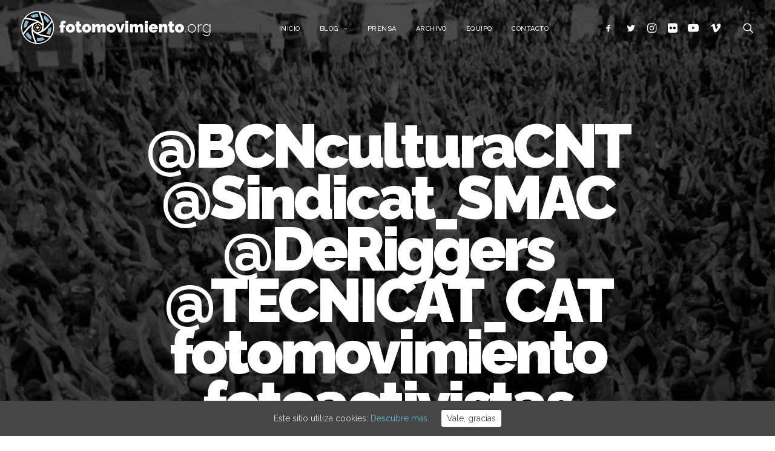

--- FILE ---
content_type: text/html; charset=UTF-8
request_url: https://fotomovimiento.org/tag/bcnculturacnt-sindicat_smac-deriggers-tecnicat_cat-fotomovimiento-fotoactivistas-photoactivism-barcelona-placa-sant-jaume-riggers-rigging-montadores-fira-huelga/
body_size: 13749
content:
<!DOCTYPE html>
<html class="no-touch" lang="es" xmlns="http://www.w3.org/1999/xhtml">
<head>
<meta http-equiv="Content-Type" content="text/html; charset=UTF-8">
<meta name="viewport" content="width=device-width, initial-scale=1">
<link rel="profile" href="http://gmpg.org/xfn/11">
<link rel="pingback" href="https://fotomovimiento.org/xmlrpc.php">
<title>@BCNculturaCNT @Sindicat_SMAC @DeRiggers @TECNICAT_CAT fotomovimiento fotoactivistas photoactivism barcelona &quot;plaça sant jaume&quot; riggers rigging montadores fira huelga archivos - Fotomovimiento.org</title>

<!-- This site is optimized with the Yoast SEO plugin v12.0 - https://yoast.com/wordpress/plugins/seo/ -->
<link rel="canonical" href="https://fotomovimiento.org/tag/bcnculturacnt-sindicat_smac-deriggers-tecnicat_cat-fotomovimiento-fotoactivistas-photoactivism-barcelona-placa-sant-jaume-riggers-rigging-montadores-fira-huelga/" />
<meta property="og:locale" content="es_ES" />
<meta property="og:type" content="object" />
<meta property="og:title" content="@BCNculturaCNT @Sindicat_SMAC @DeRiggers @TECNICAT_CAT fotomovimiento fotoactivistas photoactivism barcelona &quot;plaça sant jaume&quot; riggers rigging montadores fira huelga archivos - Fotomovimiento.org" />
<meta property="og:url" content="https://fotomovimiento.org/tag/bcnculturacnt-sindicat_smac-deriggers-tecnicat_cat-fotomovimiento-fotoactivistas-photoactivism-barcelona-placa-sant-jaume-riggers-rigging-montadores-fira-huelga/" />
<meta property="og:site_name" content="Fotomovimiento.org" />
<meta property="og:image" content="https://fotomovimiento.org/wp-content/uploads/2018/10/fotomovimiento-logo-c-tn-1000.png" />
<meta property="og:image:secure_url" content="https://fotomovimiento.org/wp-content/uploads/2018/10/fotomovimiento-logo-c-tn-1000.png" />
<meta property="og:image:width" content="1000" />
<meta property="og:image:height" content="620" />
<meta name="twitter:card" content="summary_large_image" />
<meta name="twitter:title" content="@BCNculturaCNT @Sindicat_SMAC @DeRiggers @TECNICAT_CAT fotomovimiento fotoactivistas photoactivism barcelona &quot;plaça sant jaume&quot; riggers rigging montadores fira huelga archivos - Fotomovimiento.org" />
<meta name="twitter:site" content="@fotomovimiento" />
<meta name="twitter:image" content="http://fotomovimiento.org/wp-content/uploads/2018/10/fotomovimiento-logo-c-tn-1000.png" />
<script type='application/ld+json' class='yoast-schema-graph yoast-schema-graph--main'>{"@context":"https://schema.org","@graph":[{"@type":"Organization","@id":"https://fotomovimiento.org/#organization","name":"Fotomovimiento.org","url":"https://fotomovimiento.org/","sameAs":["https://www.facebook.com/fotomovimiento.org","https://www.instagram.com/fotomovimiento/","https://www.youtube.com/channel/UCxITtKHPmZihTm3-o5xgpEQ","https://twitter.com/fotomovimiento"],"logo":{"@type":"ImageObject","@id":"https://fotomovimiento.org/#logo","url":"https://fotomovimiento.org/wp-content/uploads/2018/10/fotomovimiento-logo-c-tn-1000.png","width":1000,"height":620,"caption":"Fotomovimiento.org"},"image":{"@id":"https://fotomovimiento.org/#logo"}},{"@type":"WebSite","@id":"https://fotomovimiento.org/#website","url":"https://fotomovimiento.org/","name":"Fotomovimiento.org","publisher":{"@id":"https://fotomovimiento.org/#organization"},"potentialAction":{"@type":"SearchAction","target":"https://fotomovimiento.org/?s={search_term_string}","query-input":"required name=search_term_string"}},{"@type":"CollectionPage","@id":"https://fotomovimiento.org/tag/bcnculturacnt-sindicat_smac-deriggers-tecnicat_cat-fotomovimiento-fotoactivistas-photoactivism-barcelona-placa-sant-jaume-riggers-rigging-montadores-fira-huelga/#webpage","url":"https://fotomovimiento.org/tag/bcnculturacnt-sindicat_smac-deriggers-tecnicat_cat-fotomovimiento-fotoactivistas-photoactivism-barcelona-placa-sant-jaume-riggers-rigging-montadores-fira-huelga/","inLanguage":"es","name":"@BCNculturaCNT @Sindicat_SMAC @DeRiggers @TECNICAT_CAT fotomovimiento fotoactivistas photoactivism barcelona &quot;pla\u00e7a sant jaume&quot; riggers rigging montadores fira huelga archivos - Fotomovimiento.org","isPartOf":{"@id":"https://fotomovimiento.org/#website"}}]}</script>
<!-- / Yoast SEO plugin. -->

<link rel='dns-prefetch' href='//fonts.googleapis.com' />
<link rel='dns-prefetch' href='//s.w.org' />
<link rel="alternate" type="application/rss+xml" title="Fotomovimiento.org &raquo; Feed" href="https://fotomovimiento.org/feed/" />
<link rel="alternate" type="application/rss+xml" title="Fotomovimiento.org &raquo; RSS de los comentarios" href="https://fotomovimiento.org/comments/feed/" />
<link rel="alternate" type="application/rss+xml" title="Fotomovimiento.org &raquo; @BCNculturaCNT @Sindicat_SMAC @DeRiggers @TECNICAT_CAT fotomovimiento fotoactivistas photoactivism barcelona &quot;plaça sant jaume&quot; riggers rigging montadores fira huelga RSS de la etiqueta" href="https://fotomovimiento.org/tag/bcnculturacnt-sindicat_smac-deriggers-tecnicat_cat-fotomovimiento-fotoactivistas-photoactivism-barcelona-placa-sant-jaume-riggers-rigging-montadores-fira-huelga/feed/" />
		<script type="text/javascript">
			window._wpemojiSettings = {"baseUrl":"https:\/\/s.w.org\/images\/core\/emoji\/11\/72x72\/","ext":".png","svgUrl":"https:\/\/s.w.org\/images\/core\/emoji\/11\/svg\/","svgExt":".svg","source":{"concatemoji":"https:\/\/fotomovimiento.org\/wp-includes\/js\/wp-emoji-release.min.js?ver=4.9.28"}};
			!function(e,a,t){var n,r,o,i=a.createElement("canvas"),p=i.getContext&&i.getContext("2d");function s(e,t){var a=String.fromCharCode;p.clearRect(0,0,i.width,i.height),p.fillText(a.apply(this,e),0,0);e=i.toDataURL();return p.clearRect(0,0,i.width,i.height),p.fillText(a.apply(this,t),0,0),e===i.toDataURL()}function c(e){var t=a.createElement("script");t.src=e,t.defer=t.type="text/javascript",a.getElementsByTagName("head")[0].appendChild(t)}for(o=Array("flag","emoji"),t.supports={everything:!0,everythingExceptFlag:!0},r=0;r<o.length;r++)t.supports[o[r]]=function(e){if(!p||!p.fillText)return!1;switch(p.textBaseline="top",p.font="600 32px Arial",e){case"flag":return s([55356,56826,55356,56819],[55356,56826,8203,55356,56819])?!1:!s([55356,57332,56128,56423,56128,56418,56128,56421,56128,56430,56128,56423,56128,56447],[55356,57332,8203,56128,56423,8203,56128,56418,8203,56128,56421,8203,56128,56430,8203,56128,56423,8203,56128,56447]);case"emoji":return!s([55358,56760,9792,65039],[55358,56760,8203,9792,65039])}return!1}(o[r]),t.supports.everything=t.supports.everything&&t.supports[o[r]],"flag"!==o[r]&&(t.supports.everythingExceptFlag=t.supports.everythingExceptFlag&&t.supports[o[r]]);t.supports.everythingExceptFlag=t.supports.everythingExceptFlag&&!t.supports.flag,t.DOMReady=!1,t.readyCallback=function(){t.DOMReady=!0},t.supports.everything||(n=function(){t.readyCallback()},a.addEventListener?(a.addEventListener("DOMContentLoaded",n,!1),e.addEventListener("load",n,!1)):(e.attachEvent("onload",n),a.attachEvent("onreadystatechange",function(){"complete"===a.readyState&&t.readyCallback()})),(n=t.source||{}).concatemoji?c(n.concatemoji):n.wpemoji&&n.twemoji&&(c(n.twemoji),c(n.wpemoji)))}(window,document,window._wpemojiSettings);
		</script>
		<style type="text/css">
img.wp-smiley,
img.emoji {
	display: inline !important;
	border: none !important;
	box-shadow: none !important;
	height: 1em !important;
	width: 1em !important;
	margin: 0 .07em !important;
	vertical-align: -0.1em !important;
	background: none !important;
	padding: 0 !important;
}
</style>
<link rel='stylesheet' id='contact-form-7-css'  href='https://fotomovimiento.org/wp-content/plugins/contact-form-7/includes/css/styles.css?ver=5.1.8' type='text/css' media='all' />
<link rel='stylesheet' id='cookie-consent-style-css'  href='https://fotomovimiento.org/wp-content/plugins/uk-cookie-consent/assets/css/style.css?ver=4.9.28' type='text/css' media='all' />
<link rel='stylesheet' id='uncode-style-css'  href='https://fotomovimiento.org/wp-content/themes/uncode/library/css/style.css?ver=1023499242' type='text/css' media='all' />
<style id='uncode-style-inline-css' type='text/css'>

@media (max-width: 959px) { .navbar-brand > * { height: 40px !important;}}
@media (min-width: 960px) { .limit-width { max-width: 1200px; margin: auto;}}
.menu-primary ul.menu-smart > li > a, .menu-primary ul.menu-smart li.dropdown > a, .menu-primary ul.menu-smart li.mega-menu > a, .vmenu-container ul.menu-smart > li > a, .vmenu-container ul.menu-smart li.dropdown > a { text-transform: uppercase; }
body.menu-custom-padding .col-lg-0.logo-container, body.menu-custom-padding .col-lg-12 .logo-container { padding-top: 18px; padding-bottom: 18px; }
body.menu-custom-padding .col-lg-0.logo-container.shrinked, body.menu-custom-padding .col-lg-12 .logo-container.shrinked { padding-top: 9px; padding-bottom: 9px; }
@media (max-width: 959px) { body.menu-custom-padding .menu-container .logo-container { padding-top: 18px !important; padding-bottom: 18px !important; } }
</style>
<link rel='stylesheet' id='uncode-icons-css'  href='https://fotomovimiento.org/wp-content/themes/uncode/library/css/uncode-icons.css?ver=1023499242' type='text/css' media='all' />
<link rel='stylesheet' id='uncode-custom-style-css'  href='https://fotomovimiento.org/wp-content/themes/uncode/library/css/style-custom.css?ver=1023499242' type='text/css' media='all' />
<style id='uncode-custom-style-inline-css' type='text/css'>
.col-lg-0.logo-container.shrinked, .col-lg-12 .logo-container.shrinked{height:250%;}
</style>
<link rel='stylesheet' id='uncodefont-google-css'  href='//fonts.googleapis.com/css?family=Raleway%3A100%2C100italic%2C200%2C200italic%2C300%2C300italic%2Cregular%2Citalic%2C500%2C500italic%2C600%2C600italic%2C700%2C700italic%2C800%2C800italic%2C900%2C900italic&#038;subset=latin%2Clatin-ext&#038;ver=1.9.2' type='text/css' media='all' />
<script type='text/javascript' src='https://fotomovimiento.org/wp-includes/js/jquery/jquery.js?ver=1.12.4'></script>
<script type='text/javascript' src='https://fotomovimiento.org/wp-includes/js/jquery/jquery-migrate.min.js?ver=1.4.1'></script>
<script type='text/javascript'>
var mejsL10n = {"language":"es","strings":{"mejs.install-flash":"Est\u00e1s usando un navegador que no tiene Flash activo o instalado. Por favor, activa el componente del reproductor Flash o descarga la \u00faltima versi\u00f3n desde https:\/\/get.adobe.com\/flashplayer\/","mejs.fullscreen-off":"Salir de pantalla completa","mejs.fullscreen-on":"Ver en pantalla completa","mejs.download-video":"Descargar v\u00eddeo","mejs.fullscreen":"Pantalla completa","mejs.time-jump-forward":["Saltar %1 segundo hacia adelante","Salta hacia adelante %1 segundos"],"mejs.loop":"Alternar bucle","mejs.play":"Reproducir","mejs.pause":"Pausa","mejs.close":"Cerrar","mejs.time-slider":"Control de tiempo","mejs.time-help-text":"Usa las teclas de direcci\u00f3n izquierda\/derecha para avanzar un segundo, y las flechas arriba\/abajo para avanzar diez segundos.","mejs.time-skip-back":["Saltar atr\u00e1s 1 segundo","Retroceder %1 segundos"],"mejs.captions-subtitles":"Pies de foto \/ Subt\u00edtulos","mejs.captions-chapters":"Cap\u00edtulos","mejs.none":"Ninguna","mejs.mute-toggle":"Desactivar sonido","mejs.volume-help-text":"Utiliza las teclas de flecha arriba\/abajo para aumentar o disminuir el volumen.","mejs.unmute":"Activar sonido","mejs.mute":"Silenciar","mejs.volume-slider":"Control de volumen","mejs.video-player":"Reproductor de v\u00eddeo","mejs.audio-player":"Reproductor de audio","mejs.ad-skip":"Saltar anuncio","mejs.ad-skip-info":["Saltar en 1 segundo","Saltar en %1 segundos"],"mejs.source-chooser":"Selector de origen","mejs.stop":"Parar","mejs.speed-rate":"Tasa de velocidad","mejs.live-broadcast":"Transmisi\u00f3n en vivo","mejs.afrikaans":"Africano","mejs.albanian":"Albano","mejs.arabic":"\u00c1rabe","mejs.belarusian":"Bielorruso","mejs.bulgarian":"B\u00falgaro","mejs.catalan":"Catal\u00e1n","mejs.chinese":"Chino","mejs.chinese-simplified":"Chino (Simplificado)","mejs.chinese-traditional":"Chino (Tradicional)","mejs.croatian":"Croata","mejs.czech":"Checo","mejs.danish":"Dan\u00e9s","mejs.dutch":"Neerland\u00e9s","mejs.english":"Ingl\u00e9s","mejs.estonian":"Estonio","mejs.filipino":"Filipino","mejs.finnish":"Fin\u00e9s","mejs.french":"Franc\u00e9s","mejs.galician":"Gallego","mejs.german":"Alem\u00e1n","mejs.greek":"Griego","mejs.haitian-creole":"Creole haitiano","mejs.hebrew":"Hebreo","mejs.hindi":"Indio","mejs.hungarian":"H\u00fangaro","mejs.icelandic":"Island\u00e9s","mejs.indonesian":"Indonesio","mejs.irish":"Irland\u00e9s","mejs.italian":"Italiano","mejs.japanese":"Japon\u00e9s","mejs.korean":"Coreano","mejs.latvian":"Let\u00f3n","mejs.lithuanian":"Lituano","mejs.macedonian":"Macedonio","mejs.malay":"Malayo","mejs.maltese":"Malt\u00e9s","mejs.norwegian":"Noruego","mejs.persian":"Persa","mejs.polish":"Polaco","mejs.portuguese":"Portugu\u00e9s","mejs.romanian":"Rumano","mejs.russian":"Ruso","mejs.serbian":"Serbio","mejs.slovak":"Eslovaco","mejs.slovenian":"Esloveno","mejs.spanish":"Espa\u00f1ol","mejs.swahili":"Swahili","mejs.swedish":"Sueco","mejs.tagalog":"Tagalo","mejs.thai":"Thai","mejs.turkish":"Turco","mejs.ukrainian":"Ukraniano","mejs.vietnamese":"Vietnamita","mejs.welsh":"Gal\u00e9s","mejs.yiddish":"Yiddish"}};
</script>
<script type='text/javascript' src='https://fotomovimiento.org/wp-includes/js/mediaelement/mediaelement-and-player.min.js?ver=4.2.6-78496d1'></script>
<script type='text/javascript' src='https://fotomovimiento.org/wp-includes/js/mediaelement/mediaelement-migrate.min.js?ver=4.9.28'></script>
<script type='text/javascript'>
/* <![CDATA[ */
var _wpmejsSettings = {"pluginPath":"\/wp-includes\/js\/mediaelement\/","classPrefix":"mejs-","stretching":"responsive"};
/* ]]> */
</script>
<script type='text/javascript' src='/wp-content/themes/uncode/library/js/ai-uncode.js' id='uncodeAI' data-home='/' data-path='/' data-breakpoints-images='258,516,720,1032,1440,2064,2880'></script>
<script type='text/javascript'>
/* <![CDATA[ */
var SiteParameters = {"days":"days","hours":"hours","minutes":"minutes","seconds":"seconds","constant_scroll":"on","scroll_speed":"2","parallax_factor":"0.25","loading":"Loading\u2026","slide_name":"slide","slide_footer":"footer","ajax_url":"https:\/\/fotomovimiento.org\/wp-admin\/admin-ajax.php","nonce_adaptive_images":"2ea4e7d977"};
/* ]]> */
</script>
<script type='text/javascript' src='https://fotomovimiento.org/wp-content/themes/uncode/library/js/init.js?ver=1023499242'></script>
<link rel='https://api.w.org/' href='https://fotomovimiento.org/wp-json/' />
<link rel="EditURI" type="application/rsd+xml" title="RSD" href="https://fotomovimiento.org/xmlrpc.php?rsd" />
<link rel="wlwmanifest" type="application/wlwmanifest+xml" href="https://fotomovimiento.org/wp-includes/wlwmanifest.xml" /> 
<meta name="generator" content="WordPress 4.9.28" />
<style id="ctcc-css" type="text/css" media="screen">
				#catapult-cookie-bar {
					box-sizing: border-box;
					max-height: 0;
					opacity: 0;
					z-index: 99999;
					overflow: hidden;
					color: #ddd;
					position: fixed;
					left: 0;
					bottom: 0;
					width: 100%;
					background-color: #464646;
				}
				#catapult-cookie-bar a {
					color: #65b5c9;
				}
				#catapult-cookie-bar .x_close span {
					background-color: #464646;
				}
				button#catapultCookie {
					background:#ffffff;
					color: #464646;
					border: 0; padding: 6px 9px; border-radius: 3px;
				}
				#catapult-cookie-bar h3 {
					color: #ddd;
				}
				.has-cookie-bar #catapult-cookie-bar {
					opacity: 1;
					max-height: 999px;
					min-height: 30px;
				}</style><!--[if lte IE 9]><link rel="stylesheet" type="text/css" href="https://fotomovimiento.org/wp-content/plugins/uncode-js_composer/assets/css/vc_lte_ie9.min.css" media="screen"><![endif]--><link rel="icon" href="https://fotomovimiento.org/wp-content/uploads/2018/10/cropped-fotomovimiento-logo-sim-c-32x32.png" sizes="32x32" />
<link rel="icon" href="https://fotomovimiento.org/wp-content/uploads/2018/10/cropped-fotomovimiento-logo-sim-c-192x192.png" sizes="192x192" />
<link rel="apple-touch-icon-precomposed" href="https://fotomovimiento.org/wp-content/uploads/2018/10/cropped-fotomovimiento-logo-sim-c-180x180.png" />
<meta name="msapplication-TileImage" content="https://fotomovimiento.org/wp-content/uploads/2018/10/cropped-fotomovimiento-logo-sim-c-270x270.png" />
<noscript><style type="text/css"> .wpb_animate_when_almost_visible { opacity: 1; }</style></noscript>	
	<meta name="theme-color" content="#000000" />

</head>
<body class="archive tag tag-bcnculturacnt-sindicat_smac-deriggers-tecnicat_cat-fotomovimiento-fotoactivistas-photoactivism-barcelona-placa-sant-jaume-riggers-rigging-montadores-fira-huelga tag-1887  style-color-xsdn-bg group-blog smooth-scroller hormenu-position-left hmenu hmenu-position-center header-full-width main-center-align menu-mobile-animated menu-mobile-transparent menu-custom-padding menu-mobile-centered wpb-js-composer js-comp-ver-5.5.5 vc_responsive" data-border="0">
		<div class="body-borders" data-border="0"><div class="top-border body-border-shadow"></div><div class="right-border body-border-shadow"></div><div class="bottom-border body-border-shadow"></div><div class="left-border body-border-shadow"></div><div class="top-border style-light-bg"></div><div class="right-border style-light-bg"></div><div class="bottom-border style-light-bg"></div><div class="left-border style-light-bg"></div></div>	<div class="box-wrapper">
		<div class="box-container">
		<script type="text/javascript">UNCODE.initBox();</script>
		<div class="menu-wrapper menu-shrink menu-sticky">
													
													<header id="masthead" class="navbar menu-primary menu-light submenu-dark menu-transparent menu-add-padding style-light-original menu-absolute menu-animated menu-with-logo">
														<div class="menu-container menu-hide style-color-xsdn-bg menu-no-borders">
															<div class="row-menu">
																<div class="row-menu-inner">
																	<div id="logo-container-mobile" class="col-lg-0 logo-container middle">
																		<div id="main-logo" class="navbar-header style-light">
																			<a href="https://fotomovimiento.org" class="navbar-brand" data-padding-shrink ="9" data-minheight="40"><div class="logo-image logo-light" data-maxheight="55" style="height: 55px;"><img src="https://fotomovimiento.org/wp-content/uploads/2018/11/fotomovimiento-logo-v2c-tn.svg" alt="logo" width="1" height="1" class="img-responsive" /></div><div class="logo-image logo-dark" data-maxheight="55" style="height: 55px;display:none;"><img src="https://fotomovimiento.org/wp-content/uploads/2018/11/fotomovimiento-logo-v2c-tb.svg" alt="logo" width="1" height="1" class="img-responsive" /></div></a>
																		</div>
																		<div class="mmb-container"><div class="mobile-menu-button mobile-menu-button-light lines-button x2"><span class="lines"></span></div></div>
																	</div>
																	<div class="col-lg-12 main-menu-container middle">
																		<div class="menu-horizontal">
																			<div class="menu-horizontal-inner">
																				<div class="nav navbar-nav navbar-main navbar-nav-first"><ul id="menu-menu" class="menu-primary-inner menu-smart sm"><li id="menu-item-59265" class="menu-item menu-item-type-post_type menu-item-object-page menu-item-home menu-item-59265 menu-item-link"><a title="Inicio" href="https://fotomovimiento.org/">Inicio<i class="fa fa-angle-right fa-dropdown"></i></a></li>
<li id="menu-item-59266" class="menu-item menu-item-type-post_type menu-item-object-page menu-item-has-children menu-item-59266 dropdown menu-item-link"><a title="Blog" href="https://fotomovimiento.org/blog/" data-toggle="dropdown" class="dropdown-toggle" data-type="title">Blog<i class="fa fa-angle-down fa-dropdown"></i></a>
<ul role="menu" class="drop-menu">
	<li id="menu-item-59382" class="menu-item menu-item-type-custom menu-item-object-custom menu-item-has-children menu-item-59382 dropdown"><a title="ARTÍCULOS" href="/blog" data-type="title">ARTÍCULOS<i class="fa fa-angle-down fa-dropdown"></i></a>
	<ul role="menu" class="drop-menu">
		<li id="menu-item-59383" class="menu-item menu-item-type-post_type menu-item-object-page menu-item-59383"><a title="VER TODO" href="https://fotomovimiento.org/blog/">VER TODO<i class="fa fa-angle-right fa-dropdown"></i></a></li>
		<li id="menu-item-59389" class="menu-item menu-item-type-taxonomy menu-item-object-category menu-item-59389"><a title="Nacional" href="https://fotomovimiento.org/category/nacional/">Nacional<i class="fa fa-angle-right fa-dropdown"></i></a></li>
		<li id="menu-item-59387" class="menu-item menu-item-type-taxonomy menu-item-object-category menu-item-59387"><a title="Internacional" href="https://fotomovimiento.org/category/internacional/">Internacional<i class="fa fa-angle-right fa-dropdown"></i></a></li>
		<li id="menu-item-59384" class="menu-item menu-item-type-taxonomy menu-item-object-category menu-item-59384"><a title="Migraciones" href="https://fotomovimiento.org/category/migraciones/">Migraciones<i class="fa fa-angle-right fa-dropdown"></i></a></li>
		<li id="menu-item-59388" class="menu-item menu-item-type-taxonomy menu-item-object-category menu-item-59388"><a title="Política" href="https://fotomovimiento.org/category/politica/">Política<i class="fa fa-angle-right fa-dropdown"></i></a></li>
		<li id="menu-item-59386" class="menu-item menu-item-type-taxonomy menu-item-object-category menu-item-59386"><a title="Conflictos sociales" href="https://fotomovimiento.org/category/conflictos-sociales/">Conflictos sociales<i class="fa fa-angle-right fa-dropdown"></i></a></li>
		<li id="menu-item-59544" class="menu-item menu-item-type-taxonomy menu-item-object-category menu-item-59544"><a title="DDHH" href="https://fotomovimiento.org/category/ddhh/">DDHH<i class="fa fa-angle-right fa-dropdown"></i></a></li>
		<li id="menu-item-67065" class="menu-item menu-item-type-taxonomy menu-item-object-category menu-item-67065"><a title="Ecología" href="https://fotomovimiento.org/category/ecologia/">Ecología<i class="fa fa-angle-right fa-dropdown"></i></a></li>
		<li id="menu-item-61897" class="menu-item menu-item-type-taxonomy menu-item-object-category menu-item-61897"><a title="Otros" href="https://fotomovimiento.org/category/otros/">Otros<i class="fa fa-angle-right fa-dropdown"></i></a></li>
	</ul>
</li>
	<li id="menu-item-59385" class="menu-item menu-item-type-taxonomy menu-item-object-category menu-item-59385"><a title="VÍDEOS" href="https://fotomovimiento.org/category/videos/">VÍDEOS<i class="fa fa-angle-right fa-dropdown"></i></a></li>
	<li id="menu-item-59390" class="menu-item menu-item-type-taxonomy menu-item-object-category menu-item-59390"><a title="REPORTAJES" href="https://fotomovimiento.org/category/reportajes/">REPORTAJES<i class="fa fa-angle-right fa-dropdown"></i></a></li>
</ul>
</li>
<li id="menu-item-59281" class="menu-item menu-item-type-post_type menu-item-object-page menu-item-59281 menu-item-link"><a title="Prensa" href="https://fotomovimiento.org/prensa/">Prensa<i class="fa fa-angle-right fa-dropdown"></i></a></li>
<li id="menu-item-59267" class="menu-item menu-item-type-post_type menu-item-object-page menu-item-59267 menu-item-link"><a title="Archivo" href="https://fotomovimiento.org/archivo/">Archivo<i class="fa fa-angle-right fa-dropdown"></i></a></li>
<li id="menu-item-59268" class="menu-item menu-item-type-post_type menu-item-object-page menu-item-59268 menu-item-link"><a title="Equipo" href="https://fotomovimiento.org/equipo/">Equipo<i class="fa fa-angle-right fa-dropdown"></i></a></li>
<li id="menu-item-59269" class="menu-item menu-item-type-post_type menu-item-object-page menu-item-59269 menu-item-link"><a title="Contacto" href="https://fotomovimiento.org/contacto/">Contacto<i class="fa fa-angle-right fa-dropdown"></i></a></li>
</ul></div><div class="nav navbar-nav navbar-nav-last"><ul class="menu-smart sm menu-icons menu-smart-social"><li class="menu-item-link social-icon tablet-hidden mobile-hidden social-629519"><a href="https://www.facebook.com/fotomovimiento.org" target="_blank"><i class="fa fa-social-facebook"></i></a></li><li class="menu-item-link social-icon tablet-hidden mobile-hidden social-836488"><a href="http://www.twitter.com/fotomovimiento" target="_blank"><i class="fa fa-social-twitter"></i></a></li><li class="menu-item-link social-icon tablet-hidden mobile-hidden social-400554"><a href="https://www.instagram.com/fotomovimiento/" target="_blank"><i class="fa fa-instagram"></i></a></li><li class="menu-item-link social-icon tablet-hidden mobile-hidden social-175967"><a href="http://www.flickr.com/photos/acampadabcnfoto/" target="_blank"><i class="fa fa-flickr"></i></a></li><li class="menu-item-link social-icon tablet-hidden mobile-hidden social-206196"><a href="https://www.youtube.com/channel/UCxITtKHPmZihTm3-o5xgpEQ" target="_blank"><i class="fa fa-youtube-play"></i></a></li><li class="menu-item-link social-icon tablet-hidden mobile-hidden social-483065"><a href="https://vimeo.com/user12647226" target="_blank"><i class="fa fa-vimeo"></i></a></li><li class="menu-item-link search-icon style-light dropdown"><a href="#" class="trigger-overlay search-icon" data-area="search" data-container="box-container">
													<i class="fa fa-search3"></i><span class="desktop-hidden"><span>Buscar</span></span><i class="fa fa-angle-down fa-dropdown desktop-hidden"></i>
													</a>
													<ul role="menu" class="drop-menu desktop-hidden">
														<li>
															<form class="search" method="get" action="https://fotomovimiento.org/">
																<input type="search" class="search-field no-livesearch" placeholder="Buscar..." value="" name="s" title="Search for:" />
															</form>
														</li>
													</ul></li></ul></div><div class="desktop-hidden">
														 							</div></div>
																		</div>
																	</div>
																</div>
															</div>
														</div>
													</header>
												</div>			<script type="text/javascript">UNCODE.fixMenuHeight();</script>
			<div class="main-wrapper">
				<div class="main-container">
					<div class="page-wrapper">
						<div class="sections-container">
<div id="page-header"><div class="header-wrapper header-uncode-block header-scroll-opacity">
									<div data-parent="true" class="vc_row vc_custom_1543870524439 border-color-gyho-color row-container with-parallax" style="border-style: solid;"><div class="row-background background-element">
											<div class="background-wrapper">
												<div class="background-inner adaptive-async" style="background-image: url(https://fotomovimiento.org/wp-content/uploads/2018/05/blog01-uai-258x172.jpg);background-repeat: inherit;background-position: center center;background-size: cover;" data-uniqueid="59375-244656" data-guid="https://fotomovimiento.org/wp-content/uploads/2018/05/blog01.jpg" data-path="2018/05/blog01.jpg" data-width="1200" data-height="800" data-singlew="12" data-singleh="null" data-crop=""></div>
												<div class="block-bg-overlay style-color-jevc-bg" style="opacity: 0.7;"></div>
											</div>
										</div><div class="row double-top-padding double-bottom-padding no-h-padding limit-width row-parent row-header" data-height-ratio="full"><div class="row-inner"><div class="pos-middle pos-center align_center column_parent col-lg-12 no-internal-gutter"><div class="uncol style-dark font-762333 animate_when_almost_visible top-t-bottom"  data-speed="600"><div class="uncoltable"><div class="uncell single-block-padding"><div class="uncont"><div class="heading-text el-text" ><h1 class="fontsize-445851 fontheight-161249 fontspace-111509 font-weight-900" ><span>@BCNculturaCNT @Sindicat_SMAC @DeRiggers @TECNICAT_CAT fotomovimiento fotoactivistas photoactivism barcelona «plaça sant jaume» riggers rigging montadores fira huelga</span></h1><hr class="separator-break separator-accent" /><div class="text-lead text-top-reduced"><p>El activismo social día a día.</p>
</div></div><div class="clear"></div></div></div></div></div></div><script id="script-139343" data-row="script-139343" type="text/javascript">if ( typeof UNCODE !== "undefined" ) UNCODE.initRow(document.getElementById("script-139343"));</script></div></div></div>
<div class="header-scrolldown style-light"><i class="fa fa-angle-down"></i></div></div></div><script type="text/javascript">UNCODE.initHeader();</script><div class="page-body style-color-xsdn-bg">
          <div class="post-wrapper">
          	<div class="post-body"><div class="post-content"><p><div data-parent="true" class="vc_row style-color-lxmt-bg row-container onepage-section" data-label="blog" data-name="blog"><div class="row double-top-padding double-bottom-padding single-h-padding limit-width row-parent"><div class="row-inner"><div class="pos-top pos-center align_left column_parent col-lg-12 single-internal-gutter"><div class="uncol style-light"  ><div class="uncoltable"><div class="uncell no-block-padding"><div class="uncont"><div id="index-72479" class="isotope-system isotope-general-light">
                  <div class="isotope-filters menu-container no-gutter style-color-rgdb-bg with-bg filter-scroll">
              <div class="menu-horizontal limit-width menu-dark text-left">
                  <ul class="menu-smart text-uppercase">
                                            <li class=" float-right">
                          <span>
                                                <a href="#" data-filter="*" class="active">
                                                Ver todo</a>
                          </span>
                      </li>
                                                              <li class="filter-cat-1448"><span><a href="#" data-filter="grid-cat-1448" class="">Nacional</a></span></li>
                                                                                    <li class="filter-cat-1474"><span><a href="#" data-filter="grid-cat-1474" class="">DDHH</a></span></li>
                                                          </ul>
              </div>
          </div>
                          <div class="isotope-wrapper no-gutter">
      <div class="isotope-container isotope-layout style-masonry isotope-pagination" data-type="masonry" data-layout="masonry" data-lg="700" data-md="480" data-sm="480" data-vp-height="">
        <div class="tmb tmb-iso-w4 tmb-iso-h4 tmb-light tmb-overlay-text-anim tmb-content-left tmb-text-space-reduced tmb-image-anim tmb-bordered  grid-cat-1474 grid-cat-1448 tmb-id-67427 tmb-img-ratio tmb-content-under tmb-media-first tmb-no-bg">
						<div class="t-inside animate_when_almost_visible alpha-anim" data-speed="200"><div class="t-entry-visual"><div class="t-entry-visual-tc"><div class="t-entry-visual-cont"><div class="dummy" style="padding-top: 100%;"></div><a tabindex="-1" href="https://fotomovimiento.org/protestas-de-los-riggers-montadores-de-espectaculos/" class="pushed" target="_self" data-lb-index="0"><div class="t-entry-visual-overlay"><div class="t-entry-visual-overlay-in style-dark-bg" style="opacity: 0.5;"></div></div>
									<div class="t-overlay-wrap">
										<div class="t-overlay-inner">
											<div class="t-overlay-content">
												<div class="t-overlay-text half-block-padding"><div class="t-entry t-single-line"></div></div></div></div></div><img class="adaptive-async" src="https://fotomovimiento.org/wp-content/uploads/2019/09/2019_09_17_TrabajadoresEspectáculos_Manu_04-uai-258x258.jpg" width="258" height="258" alt="" data-uniqueid="67428-190086" data-guid="https://fotomovimiento.org/wp-content/uploads/2019/09/2019_09_17_TrabajadoresEspectáculos_Manu_04.jpg" data-path="2019/09/2019_09_17_TrabajadoresEspectáculos_Manu_04.jpg" data-width="1020" data-height="680" data-singlew="4" data-singleh="4" data-crop="1" data-fixed="" /></a></div>
				</div>
			</div><div class="t-entry-text">
							<div class="t-entry-text-tc half-block-padding"><div class="t-entry"><p class="t-entry-meta"><span class="t-entry-date">17 septiembre, 2019</span></p><h3 class="t-entry-title h3 fontspace-781688"><a href="https://fotomovimiento.org/protestas-de-los-riggers-montadores-de-espectaculos/" target="_self">Protestas de los RIGGERS (Montadores de espectáculos)</a></h3><div class="t-entry-excerpt"><p></p></div><p class="t-entry-meta"><span class="t-entry-category t-entry-tax"><i class="fa fa-archive2 fa-push-right"></i><a href="https://fotomovimiento.org/category/ddhh/">DDHH</a><span class="cat-comma">,</span></span><span class="t-entry-category t-entry-tax"><a href="https://fotomovimiento.org/category/nacional/">Nacional</a><span class="small-spacer"></span></span></p></div></div>
					</div></div>
					</div>      </div>

    </div>
        <div class="isotope-footer style-light no-gutter">
        <div class="isotope-footer-inner limit-width menu-light text-center">
                    </div>
    </div>
    </div>
</div></div></div></div></div><script id="script-181345" data-row="script-181345" type="text/javascript">if ( typeof UNCODE !== "undefined" ) UNCODE.initRow(document.getElementById("script-181345"));</script></div></div></div></p>
</div></div>
          </div>
        </div>							</div><!-- sections container -->
						</div><!-- page wrapper -->
										<footer id="colophon" class="site-footer">
						<div data-parent="true" class="vc_row style-color-121511-bg row-container mobile-hidden"><div class="row double-top-padding double-bottom-padding single-h-padding limit-width row-parent"><div class="row-inner"><div class="pos-top pos-left align_left column_parent col-lg-3 col-md-33 half-internal-gutter"><div class="uncol style-dark"  ><div class="uncoltable"><div class="uncell no-block-padding"><div class="uncont"><div  class="wpb_widgetised_column wpb_content_element">
		<div class="wpb_wrapper">
			
			<aside id="custom_html-5" class="widget_text widget widget_custom_html widget-container sidebar-widgets"><h3 class="widget-title">Twitter</h3><div class="textwidget custom-html-widget"><a href="https://twitter.com/twitter?ref_src=twsrc%5Etfw" class="twitter-follow-button" data-size="large" data-show-count="false">Follow @twitter</a><script async src="https://platform.twitter.com/widgets.js" charset="utf-8"></script></div></aside>
		</div>
	</div>
</div></div></div></div></div><div class="pos-top pos-left align_left column_parent col-lg-3 tablet-hidden col-md-25 single-internal-gutter"><div class="uncol style-dark"  ><div class="uncoltable"><div class="uncell no-block-padding"><div class="uncont"><div  class="wpb_widgetised_column wpb_content_element">
		<div class="wpb_wrapper">
			
			
		</div>
	</div>
</div></div></div></div></div><div class="pos-top pos-left align_left column_parent col-lg-3 col-md-33 single-internal-gutter"><div class="uncol style-dark"  ><div class="uncoltable"><div class="uncell no-block-padding"><div class="uncont"><div  class="wpb_widgetised_column wpb_content_element">
		<div class="wpb_wrapper">
			
			<aside id="recent-posts-4" class="widget widget_recent_entries widget-container sidebar-widgets">		<h3 class="widget-title">ÚLTIMAS ENTRADAS</h3>		<ul>
											<li>
					<a href="https://fotomovimiento.org/stop-desnonament-nau-b9/">Stop desnonament nau B9</a>
											<span class="post-date">22 noviembre, 2025</span>
									</li>
											<li>
					<a href="https://fotomovimiento.org/vaga-per-palestina-2/">Vaga per Palestina</a>
											<span class="post-date">15 octubre, 2025</span>
									</li>
											<li>
					<a href="https://fotomovimiento.org/12-de-octubre-anticolonial/">12 de octubre anticolonial</a>
											<span class="post-date">13 octubre, 2025</span>
									</li>
											<li>
					<a href="https://fotomovimiento.org/manifestacion-por-palestina-en-cadiz/">Manifestación por Palestina en Cádiz</a>
											<span class="post-date">5 octubre, 2025</span>
									</li>
											<li>
					<a href="https://fotomovimiento.org/manifestacio-multitudinaria-per-palestina/">Manifestació multitudinària per Palestina</a>
											<span class="post-date">5 octubre, 2025</span>
									</li>
					</ul>
		</aside>
		</div>
	</div>
</div></div></div></div></div><div class="pos-top pos-left align_left column_parent col-lg-3 col-md-33 single-internal-gutter"><div class="uncol style-dark"  ><div class="uncoltable"><div class="uncell no-block-padding"><div class="uncont"><div  class="wpb_widgetised_column wpb_content_element">
		<div class="wpb_wrapper">
			
			<aside id="categories-2" class="widget widget_categories widget-container sidebar-widgets"><h3 class="widget-title">Categorías</h3>		<ul>
	<li class="cat-item cat-item-1868"><a href="https://fotomovimiento.org/category/ecologia/" title="Eventos relacionados con la sostenibilidad y la lucha contra el calentamiento global.">Ecología</a> (33)
</li>
	<li class="cat-item cat-item-1935"><a href="https://fotomovimiento.org/category/trabajo/" >Trabajo</a> (14)
</li>
	<li class="cat-item cat-item-1448"><a href="https://fotomovimiento.org/category/nacional/" title="Trabajos realizados dentro del territorio nacional.">Nacional</a> (915)
</li>
	<li class="cat-item cat-item-1449"><a href="https://fotomovimiento.org/category/internacional/" title="Trabajos realizados fuera del territorio nacional.">Internacional</a> (153)
</li>
	<li class="cat-item cat-item-1450"><a href="https://fotomovimiento.org/category/migraciones/" title="Trabajos relacionados con los conflictos creados en las fronteras de Europa por migraciones debidas a guerras y pobreza.">Migraciones</a> (211)
</li>
	<li class="cat-item cat-item-1452"><a href="https://fotomovimiento.org/category/politica/" title="Acciones y eventos ocasionados por decisiones políticas.">Política</a> (138)
</li>
	<li class="cat-item cat-item-1451"><a href="https://fotomovimiento.org/category/conflictos-sociales/" title="Trabajos que documentan cualquier tipo de reivindicación generada por conflictos sociales.">Conflictos sociales</a> (700)
</li>
	<li class="cat-item cat-item-1474"><a href="https://fotomovimiento.org/category/ddhh/" title="Trabajos relacionados con la vulneración flagrante de los Derechos Humanos">DDHH</a> (145)
</li>
	<li class="cat-item cat-item-1454"><a href="https://fotomovimiento.org/category/eventos/" title="Trabajos realizados de eventos en álbumes.">Eventos</a> (54)
</li>
	<li class="cat-item cat-item-1453"><a href="https://fotomovimiento.org/category/videos/" title="Trabajos realizados en vídeo.">Vídeos</a> (76)
</li>
	<li class="cat-item cat-item-560"><a href="https://fotomovimiento.org/category/reportajes/" title="Trabajos más elaborados sobre temas concretos.">Reportajes</a> (21)
</li>
	<li class="cat-item cat-item-1"><a href="https://fotomovimiento.org/category/otros/" title="Acciones de protesta con motivaciones especiales.">Otros</a> (61)
</li>
		</ul>
</aside>
		</div>
	</div>
</div></div></div></div></div><script id="script-102033" data-row="script-102033" type="text/javascript">if ( typeof UNCODE !== "undefined" ) UNCODE.initRow(document.getElementById("script-102033"));</script></div></div></div><div class="row-container style-dark-bg footer-last">
	  					<div class="row row-parent style-dark limit-width no-top-padding no-h-padding no-bottom-padding">
								<div class="site-info uncell col-lg-6 pos-middle text-left"><p><a href="http://creativecommons.org/licenses/by-nc-sa/4.0/" target="_blank" rel="license noopener"><img class="alignnone" style="border-width: 0;" src="https://i.creativecommons.org/l/by-nc-sa/4.0/80x15.png" alt="Creative Commons License" width="80" height="15" /></a>  <a href="http://fotomovimiento.org/aviso-legal/">Aviso Legal</a> | <a href="http://fotomovimiento.org/politica-de-cookies/">Cookies</a> | <a href="http://fotomovimiento.org/contacto-webmaster/">Powered by DONÁTICA</a></p>
</div><!-- site info --><div class="uncell col-lg-6 pos-middle text-right"><div class="social-icon icon-box icon-box-top icon-inline"><a href="https://www.facebook.com/fotomovimiento.org" target="_blank"><i class="fa fa-social-facebook"></i></a></div><div class="social-icon icon-box icon-box-top icon-inline"><a href="http://www.twitter.com/fotomovimiento" target="_blank"><i class="fa fa-social-twitter"></i></a></div><div class="social-icon icon-box icon-box-top icon-inline"><a href="https://www.instagram.com/fotomovimiento/" target="_blank"><i class="fa fa-instagram"></i></a></div><div class="social-icon icon-box icon-box-top icon-inline"><a href="http://www.flickr.com/photos/acampadabcnfoto/" target="_blank"><i class="fa fa-flickr"></i></a></div><div class="social-icon icon-box icon-box-top icon-inline"><a href="https://www.youtube.com/channel/UCxITtKHPmZihTm3-o5xgpEQ" target="_blank"><i class="fa fa-youtube-play"></i></a></div><div class="social-icon icon-box icon-box-top icon-inline"><a href="https://vimeo.com/user12647226" target="_blank"><i class="fa fa-vimeo"></i></a></div></div>
							</div>
						</div>					</footer>
									</div><!-- main container -->
			</div><!-- main wrapper -->
					</div><!-- box container -->
	</div><!-- box wrapper -->
	<div class="style-light footer-scroll-top"><a href="#" class="scroll-top"><i class="fa fa-angle-up fa-stack fa-rounded btn-default btn-hover-nobg"></i></a></div>	<div class="overlay overlay-sequential style-dark style-dark-bg overlay-search" data-area="search" data-container="box-container">
		<div class="mmb-container"><div class="menu-close-search mobile-menu-button menu-button-offcanvas mobile-menu-button-dark lines-button x2 overlay-close close" data-area="search" data-container="box-container"><span class="lines"></span></div></div>
		<div class="search-container"><form action="https://fotomovimiento.org/" method="get">
	<div class="search-container-inner">
		<input type="search" class="search-field form-fluid no-livesearch" placeholder="Buscar..." value="" name="s" title="Search for:">
	  <i class="fa fa-search3"></i>
	</div>
</form>
</div>
	</div>

	<!-- Global site tag (gtag.js) - Google Analytics -->
<script async src="https://www.googletagmanager.com/gtag/js?id=UA-42546271-1"></script>
<script>
  window.dataLayer = window.dataLayer || [];
  function gtag(){dataLayer.push(arguments);}
  gtag('js', new Date());

  gtag('config', 'UA-42546271-1');
</script><script type='text/javascript' src='https://fotomovimiento.org/wp-includes/js/underscore.min.js?ver=1.8.3'></script>
<script type='text/javascript'>
/* <![CDATA[ */
var DavesWordPressLiveSearchConfig = {"resultsDirection":"down","showThumbs":"false","showExcerpt":"false","displayPostCategory":"false","showMoreResultsLink":"true","activateWidgetLink":"true","minCharsToSearch":"1","xOffset":"0","yOffset":"0","blogURL":"https:\/\/fotomovimiento.org","ajaxURL":"https:\/\/fotomovimiento.org\/wp-admin\/admin-ajax.php","viewMoreText":"View more results","outdatedJQuery":"Dave's WordPress Live Search requires jQuery 1.2.6 or higher. WordPress ships with current jQuery versions. But if you are seeing this message, it's likely that another plugin is including an earlier version.","resultTemplate":"<ul id=\"dwls_search_results\" class=\"search_results dwls_search_results\">\n<input type=\"hidden\" name=\"query\" value=\"<%- resultsSearchTerm %>\" \/>\n<% _.each(searchResults, function(searchResult, index, list) { %>\n        <%\n        \/\/ Thumbnails\n        if(DavesWordPressLiveSearchConfig.showThumbs == \"true\" && searchResult.attachment_thumbnail) {\n                liClass = \"post_with_thumb\";\n        }\n        else {\n                liClass = \"\";\n        }\n        %>\n        <li class=\"post-<%= searchResult.ID %> daves-wordpress-live-search_result <%- liClass %>\">\n\n        <a href=\"<%= searchResult.permalink %>\" class=\"daves-wordpress-live-search_title\">\n        <% if(DavesWordPressLiveSearchConfig.displayPostCategory == \"true\" && searchResult.post_category !== undefined) { %>\n                <span class=\"search-category\"><%= searchResult.post_category %><\/span>\n        <% } %><span class=\"search-title\"><%= searchResult.post_title %><\/span><\/a>\n\n        <% if(searchResult.post_price !== undefined) { %>\n                <p class=\"price\"><%- searchResult.post_price %><\/p>\n        <% } %>\n\n        <% if(DavesWordPressLiveSearchConfig.showExcerpt == \"true\" && searchResult.post_excerpt) { %>\n                <%= searchResult.post_excerpt %>\n        <% } %>\n\n        <% if(e.displayPostMeta) { %>\n                <p class=\"meta clearfix daves-wordpress-live-search_author\" id=\"daves-wordpress-live-search_author\">Posted by <%- searchResult.post_author_nicename %><\/p><p id=\"daves-wordpress-live-search_date\" class=\"meta clearfix daves-wordpress-live-search_date\"><%- searchResult.post_date %><\/p>\n        <% } %>\n        <div class=\"clearfix\"><\/div><\/li>\n<% }); %>\n\n<% if(searchResults[0].show_more !== undefined && searchResults[0].show_more && DavesWordPressLiveSearchConfig.showMoreResultsLink == \"true\") { %>\n        <div class=\"clearfix search_footer\"><a href=\"<%= DavesWordPressLiveSearchConfig.blogURL %>\/?s=<%-  resultsSearchTerm %>\"><%- DavesWordPressLiveSearchConfig.viewMoreText %><\/a><\/div>\n<% } %>\n\n<\/ul>"};
/* ]]> */
</script>
<script type='text/javascript' src='https://fotomovimiento.org/wp-content/plugins/uncode-daves-wordpress-live-search/js/daves-wordpress-live-search.js?ver=4.9.28'></script>
<script type='text/javascript'>
/* <![CDATA[ */
var wpcf7 = {"apiSettings":{"root":"https:\/\/fotomovimiento.org\/wp-json\/contact-form-7\/v1","namespace":"contact-form-7\/v1"},"cached":"1"};
/* ]]> */
</script>
<script type='text/javascript' src='https://fotomovimiento.org/wp-content/plugins/contact-form-7/includes/js/scripts.js?ver=5.1.8'></script>
<script type='text/javascript'>
/* <![CDATA[ */
var ctcc_vars = {"expiry":"30","method":"1","version":"1"};
/* ]]> */
</script>
<script type='text/javascript' src='https://fotomovimiento.org/wp-content/plugins/uk-cookie-consent/assets/js/uk-cookie-consent-js.js?ver=2.3.0'></script>
<script type='text/javascript' src='https://fotomovimiento.org/wp-includes/js/mediaelement/wp-mediaelement.min.js?ver=4.9.28'></script>
<script type='text/javascript' src='https://fotomovimiento.org/wp-content/themes/uncode/library/js/plugins.js?ver=1023499242'></script>
<script type='text/javascript' src='https://fotomovimiento.org/wp-content/themes/uncode/library/js/app.js?ver=1023499242'></script>
<script type='text/javascript' src='https://fotomovimiento.org/wp-includes/js/wp-embed.min.js?ver=4.9.28'></script>
			
				<script type="text/javascript">
					jQuery(document).ready(function($){
												if(!catapultReadCookie("catAccCookies")){ // If the cookie has not been set then show the bar
							$("html").addClass("has-cookie-bar");
							$("html").addClass("cookie-bar-bottom-bar");
							$("html").addClass("cookie-bar-bar");
													}
																	});
				</script>
			
			<div id="catapult-cookie-bar" class=""><div class="ctcc-inner "><span class="ctcc-left-side">Este sitio utiliza cookies: <a class="ctcc-more-info-link" tabindex=0 target="_blank" href="https://fotomovimiento.org/politica-de-cookies/">Descubre más.</a></span><span class="ctcc-right-side"><button id="catapultCookie" tabindex=0 onclick="catapultAcceptCookies();">Vale, gracias</button></span></div><!-- custom wrapper class --></div><!-- #catapult-cookie-bar --></body>
</html>


--- FILE ---
content_type: image/svg+xml
request_url: https://fotomovimiento.org/wp-content/uploads/2018/11/fotomovimiento-logo-v2c-tn.svg
body_size: 3034
content:
<?xml version="1.0" encoding="utf-8"?>
<!-- Generator: Adobe Illustrator 22.1.0, SVG Export Plug-In . SVG Version: 6.00 Build 0)  -->
<svg version="1.1" xmlns="http://www.w3.org/2000/svg" xmlns:xlink="http://www.w3.org/1999/xlink" x="0px" y="0px"
	 viewBox="0 0 484.7 85" style="enable-background:new 0 0 484.7 85;" xml:space="preserve">
<style type="text/css">
	.st0{fill:#FFFFFF;}
	.st1{fill:#F0C827;}
	.st2{fill:#81B4C7;}
	.st3{display:none;}
	.st4{display:inline;}
	.st5{display:inline;clip-path:url(#SVGID_2_);}
	.st6{fill:#EBC3AF;}
	.st7{fill:#283D25;}
	.st8{clip-path:url(#SVGID_4_);}
	.st9{display:inline;fill:#FFFFFF;}
	.st10{display:inline;fill:#F0C827;}
	.st11{display:inline;fill:#81B4C7;}
	.st12{fill:none;stroke:#000000;stroke-miterlimit:10;}
	.st13{opacity:0.8;fill:url(#);}
	.st14{fill:url(#);}
	.st15{fill:#C20E1A;}
	.st16{fill:#9C9B9B;}
	.st17{display:inline;fill:none;stroke:#C20E1A;stroke-width:3;stroke-miterlimit:10;}
	.st18{display:inline;fill:#C20E1A;}
</style>
<g id="WEB">
</g>
<g id="GUÍA_IDENTIDAD_VISUAL">
</g>
<g id="LOGOS_v2">
	<g>
		<g>
			<path d="M101.5,55v-13h-2.6v-5.8h2.6V34c0-5.3,3.1-8.8,7.8-8.8c1.8,0,3.7,0.4,5.9,1.2l-1.3,5.8c-0.9-0.3-2.1-0.6-2.9-0.6
				c-1.2,0-1.9,0.7-1.9,2.1v2.6h4.6v5.8h-4.6v13H101.5z"/>
			<path d="M115.2,44.4c0-5.8,4-11,11.6-11c7.6,0,11.6,5.2,11.6,11c0,5.8-4,11-11.6,11C119.3,55.4,115.2,50.2,115.2,44.4z M126.8,49
				c2.2,0,3.7-1.7,3.7-4.6c0-2.8-1.6-4.6-3.7-4.6c-2.2,0-3.7,1.7-3.7,4.6C123.1,47.3,124.7,49,126.8,49z"/>
			<path d="M155.7,53.9c-2.1,0.9-4.7,1.6-7.1,1.6c-3.5,0-6.4-1.6-6.4-6.2v-9.7h-2.6v-5.8h2.6v-6.6h7.7v6.6h4.1v5.8H150v7
				c0,1.4,0.6,1.9,1.7,1.9c0.8,0,1.8-0.3,2.7-0.7L155.7,53.9z"/>
			<path d="M156.5,44.4c0-5.8,4-11,11.6-11s11.6,5.2,11.6,11c0,5.8-4,11-11.6,11S156.5,50.2,156.5,44.4z M168.1,49
				c2.2,0,3.7-1.7,3.7-4.6c0-2.8-1.6-4.6-3.7-4.6c-2.2,0-3.7,1.7-3.7,4.6C164.4,47.3,166,49,168.1,49z"/>
			<path d="M216.6,55H209V43.1c0-2.1-1-3-2.1-3c-1.2,0-2.8,1.2-3.5,3V55h-7.7V43.1c0-2.1-1-3-2.1-3c-1.2,0-2.8,1.2-3.5,3V55h-7.7
				V33.8h6.9V37c1.5-2.3,4.2-3.5,7.8-3.5c3.5,0,5.1,1.8,5.7,3.7c1.5-2.3,4.2-3.7,7.5-3.7c5.6,0,6.2,4.8,6.2,7.7V55z"/>
			<path d="M219.1,44.4c0-5.8,4-11,11.6-11s11.6,5.2,11.6,11c0,5.8-4,11-11.6,11S219.1,50.2,219.1,44.4z M230.7,49
				c2.2,0,3.7-1.7,3.7-4.6c0-2.8-1.6-4.6-3.7-4.6c-2.2,0-3.7,1.7-3.7,4.6C227,47.3,228.6,49,230.7,49z"/>
			<path d="M249.5,55l-7.1-21.2h7.9L254,49l3.8-15.2h7.1L257.9,55H249.5z"/>
			<path d="M266.8,32.1v-6.4h7.7v6.4H266.8z M266.8,55V33.8h7.7V55H266.8z"/>
			<path d="M312.5,55h-7.7V43.1c0-2.1-1-3-2.1-3c-1.2,0-2.8,1.2-3.5,3V55h-7.7V43.1c0-2.1-1-3-2.1-3c-1.2,0-2.8,1.2-3.5,3V55h-7.7
				V33.8h6.9V37c1.5-2.3,4.2-3.5,7.8-3.5c3.5,0,5.1,1.8,5.7,3.7c1.5-2.3,4.2-3.7,7.5-3.7c5.6,0,6.2,4.8,6.2,7.7V55z"/>
			<path d="M316.2,32.1v-6.4h7.7v6.4H316.2z M316.2,55V33.8h7.7V55H316.2z"/>
			<path d="M326.5,44.7c0-6.1,4-11.3,11.6-11.3c7.6,0,11.6,5.2,11.6,11c0,0.8-0.1,1.7-0.2,2.3h-14.9c0.2,2.3,1.9,3.2,3.7,3.2
				c1.7,0,3.3-0.8,3.8-2.1l6.5,1.9c-1.7,3.4-5.4,5.8-10.6,5.8C330.7,55.4,326.5,50.4,326.5,44.7z M341.5,42.2
				c-0.2-2.1-1.6-3.3-3.5-3.3s-3.3,1.2-3.5,3.3H341.5z"/>
			<path d="M373.6,55h-7.7V43.1c0-2.1-1.1-3-2.3-3c-1.3,0-3,1.2-3.7,3V55h-7.7V33.8h6.9V37c1.5-2.3,4.3-3.5,8-3.5
				c5.8,0,6.4,4.8,6.4,7.7V55z"/>
			<path d="M392.2,53.9c-2.1,0.9-4.7,1.6-7.1,1.6c-3.5,0-6.4-1.6-6.4-6.2v-9.7h-2.6v-5.8h2.6v-6.6h7.7v6.6h4.2v5.8h-4.2v7
				c0,1.4,0.6,1.9,1.7,1.9c0.8,0,1.8-0.3,2.7-0.7L392.2,53.9z"/>
			<path d="M393,44.4c0-5.8,4-11,11.6-11c7.6,0,11.6,5.2,11.6,11c0,5.8-4,11-11.6,11C397,55.4,393,50.2,393,44.4z M404.6,49
				c2.2,0,3.7-1.7,3.7-4.6c0-2.8-1.6-4.6-3.7-4.6s-3.7,1.7-3.7,4.6C400.8,47.3,402.4,49,404.6,49z"/>
			<path d="M419.7,55v-3.4h1.8V55H419.7z"/>
			<path d="M425.9,44.6c0-5.9,4.5-10.9,10.2-10.9c5.8,0,10.3,5,10.3,10.9c0,5.8-4.4,10.8-10.3,10.8
				C430.2,55.4,425.9,50.4,425.9,44.6z M436.1,53.6c4.5,0,8.2-4.1,8.2-9.1c0-4.9-3.7-9-8.2-9c-4.4,0-8.2,4.1-8.2,9.1
				C427.9,49.6,431.6,53.6,436.1,53.6z"/>
			<path d="M461.1,35.9c-3.8,0.1-6.8,2.4-7.9,6V55h-2v-21h1.9v5.2c1.5-2.9,4-4.9,6.7-5.2c0.5,0,1,0,1.3,0V35.9z"/>
			<path d="M463.5,44.6c0-5.7,4-10.9,9.7-10.9c3.7,0,6.3,2.2,8.3,4.9v-4.6h1.8v21.4c0,5.7-4.6,8.6-9.9,8.6c-4.9,0-7.5-1.9-9.3-4.8
				l1.4-0.9c1.7,2.8,4.7,4.1,7.9,4.1c4.3,0,7.9-2.3,7.9-6.9v-4.6c-1.7,2.7-4.8,4.5-7.9,4.5C467.6,55.4,463.5,50.1,463.5,44.6z
				 M481.3,48v-6.9c-1.2-3.2-4.5-5.6-7.7-5.6c-5,0-8,4.7-8,9.1c0,4.8,3.7,9,8.4,9C477.4,53.6,480.9,50.7,481.3,48z"/>
		</g>
		<g id="LOGO_COLOR_8_">
			<circle class="st0" cx="43.4" cy="42.5" r="42"/>
			<path d="M50,3.7c12.4,2.1,22.9,10.1,28.4,20.9L78,25.3c-0.1,0.1-8.1,11.4-15.5,18.4c-1.6,1.5-3.2,2.8-4.7,3.9
				c1.1-4.3,2.3-12.3,0-21.9C55.8,17.3,51.6,7.4,50,3.7z M55.1,38.6l-0.8-1c-0.1-0.1-2.9-3.6-8.4-7.2l-1.3,0.2
				c-0.1,0-4.6,0.7-10.4,3.7l-0.5,1.2c0,0.1-1.7,4.4-2,10.9l0.8,1c0.1,0.1,2.9,3.6,8.4,7.2l1.3-0.2c0.1,0,4.6-0.7,10.4-3.7l0.5-1.2
				C53.1,49.4,54.8,45.2,55.1,38.6z M35.9,21.6c9.4,2.8,15.8,7.9,19,10.9c-0.2-1.9-0.5-3.9-1-6C51.6,16.6,45.8,4,45.8,3.9l-0.3-0.7
				c-0.7,0-1.4-0.1-2.1-0.1c-12.2,0-23.1,5.5-30.3,14.2C17.1,17.8,27.7,19.2,35.9,21.6z M80.3,28.9c-2.4,3.2-8.8,11.8-15.1,17.7
				c-7.2,6.8-14.7,9.7-19,11c1.7,0.8,3.6,1.5,5.7,2.2c9.8,2.9,23.6,4.2,23.7,4.2l0.7,0.1c4-6.2,6.4-13.5,6.4-21.4
				C82.7,37.7,81.9,33.1,80.3,28.9z M21.6,38.5c7.2-6.8,14.7-9.7,19-11c-1.7-0.8-3.6-1.5-5.7-2.2c-9.8-2.9-23.6-4.2-23.7-4.2
				l-0.7-0.1C6.4,27.2,4,34.6,4,42.5c0,4.8,0.9,9.4,2.4,13.7C8.9,52.9,15.3,44.4,21.6,38.5z M50.8,63.4c-9.4-2.8-15.8-7.9-19-10.9
				c0.2,1.9,0.5,3.9,1,6c2.4,9.9,8.1,22.5,8.2,22.6l0.3,0.7c0.7,0,1.4,0.1,2.1,0.1c12.2,0,23.1-5.5,30.3-14.2
				C69.6,67.2,59.1,65.9,50.8,63.4z M29,59.4c-2.3-9.6-1.1-17.6,0-21.9c-1.6,1.1-3.2,2.4-4.7,3.9c-7.4,7-15.4,18.3-15.5,18.4
				l-0.4,0.6c5.5,10.9,16,18.8,28.4,20.9C35.1,77.6,31,67.8,29,59.4z"/>
			<path class="st1" d="M44.6,36.3V34c2.2,0.3,4.2,1.5,5.5,3.2l-1.9,1.1C47.3,37.3,46,36.5,44.6,36.3z M51.4,39.3l-1.9,1.1
				c0.2,0.6,0.3,1.3,0.3,2.1c0,0.7-0.1,1.4-0.3,2.1l1.9,1.1c0.4-1,0.6-2.1,0.6-3.2C52,41.4,51.8,40.3,51.4,39.3z M37,42.5
				c0-0.7,0.1-1.4,0.3-2.1l-1.9-1.1c-0.4,1-0.6,2.1-0.6,3.2c0,1.1,0.2,2.2,0.6,3.2l1.9-1.1C37.1,43.9,37,43.2,37,42.5z M44.6,48.8
				V51c2.2-0.3,4.2-1.5,5.5-3.2l-1.9-1.1C47.3,47.8,46,48.5,44.6,48.8z M36.6,37.2l1.9,1.1c0.9-1,2.2-1.8,3.6-2.1V34
				C39.9,34.3,38,35.5,36.6,37.2z M38.6,46.7l-1.9,1.1c1.3,1.7,3.3,2.9,5.5,3.2v-2.3C40.7,48.5,39.5,47.8,38.6,46.7z"/>
			<path class="st2" d="M73.7,60.8c-2.3-0.8-5.1-1.9-8-3.1c2.5-3.7,4.1-8.1,4.6-12.6c3.1-1.4,5.9-3,8.4-4.3l0,0
				C79,47.8,77.3,54.8,73.7,60.8z M54.6,67.1c-4.1,1.8-8.7,2.7-13.2,2.3c0.4,3.1,0.9,6,1.3,8.5c7,0.1,13.9-1.9,19.8-5.7l0,0
				C60.1,70.8,57.3,69.1,54.6,67.1z M19,54.2c-2.5,1.9-4.8,3.8-6.7,5.4C15.8,65.8,21,70.8,27.2,74v0c0.1-2.8,0.2-6.1,0.4-9.4
				C24,61.9,21,58.3,19,54.2z M21.1,27.3c-2.9-1.2-5.7-2.2-8-3.1c-3.6,6-5.3,13-5,20l0,0c2.5-1.3,5.3-2.9,8.4-4.3
				C16.9,35.4,18.5,31,21.1,27.3z M45.4,15.6c-0.4-3.1-0.9-6-1.3-8.5C37.1,7,30.1,9,24.2,12.8l0,0c2.4,1.5,5.2,3.2,8,5.1
				C36.3,16.1,40.9,15.2,45.4,15.6z M67.7,30.8c2.5-1.9,4.8-3.8,6.7-5.4c-3.4-6.1-8.6-11.1-14.8-14.3v0c-0.1,2.8-0.2,6.1-0.4,9.4
				C62.8,23.1,65.8,26.7,67.7,30.8z"/>
			<path class="st0" d="M43.4,37.6l-1.1,2.9l-1.9-1l0,0v0l0,0l1,1.9l-2.9,1.1h0l0,0l0,0h0l2.9,1.1l-1,1.9l0,0v0l0,0l1.9-1l1.1,2.9
				 M43.4,42.5L43.4,42.5 M43.4,47.4l1.1-2.9l1.9,1l0,0v0l0,0l-1-1.9l2.9-1.1h0l0,0l0,0h0l-2.9-1.1l1-1.9l0,0v0l0,0l-1.9,1l-1.1-2.9
				 M43.4,42.5"/>
		</g>
	</g>
</g>
<g id="LOGOS_v1">
</g>
<g id="SÍMBOLO">
</g>
<g id="PREVIEW" class="st3">
</g>
<g id="GUÍAS" class="st3">
</g>
</svg>


--- FILE ---
content_type: image/svg+xml
request_url: https://fotomovimiento.org/wp-content/uploads/2018/11/fotomovimiento-logo-v2c-tb.svg
body_size: 3067
content:
<?xml version="1.0" encoding="utf-8"?>
<!-- Generator: Adobe Illustrator 22.1.0, SVG Export Plug-In . SVG Version: 6.00 Build 0)  -->
<svg version="1.1" xmlns="http://www.w3.org/2000/svg" xmlns:xlink="http://www.w3.org/1999/xlink" x="0px" y="0px"
	 viewBox="0 0 484.7 85" style="enable-background:new 0 0 484.7 85;" xml:space="preserve">
<style type="text/css">
	.st0{fill:#FFFFFF;}
	.st1{fill:#F0C827;}
	.st2{fill:#81B4C7;}
	.st3{display:none;}
	.st4{display:inline;}
	.st5{display:inline;clip-path:url(#SVGID_2_);}
	.st6{fill:#EBC3AF;}
	.st7{fill:#283D25;}
	.st8{clip-path:url(#SVGID_4_);}
	.st9{display:inline;fill:#FFFFFF;}
	.st10{display:inline;fill:#F0C827;}
	.st11{display:inline;fill:#81B4C7;}
	.st12{fill:none;stroke:#000000;stroke-miterlimit:10;}
	.st13{opacity:0.8;fill:url(#);}
	.st14{fill:url(#);}
	.st15{fill:#C20E1A;}
	.st16{fill:#9C9B9B;}
	.st17{display:inline;fill:none;stroke:#C20E1A;stroke-width:3;stroke-miterlimit:10;}
	.st18{display:inline;fill:#C20E1A;}
</style>
<g id="WEB">
</g>
<g id="GUÍA_IDENTIDAD_VISUAL">
</g>
<g id="LOGOS_v2">
	<g>
		<g>
			<path class="st0" d="M101.5,55v-13h-2.6v-5.8h2.6V34c0-5.3,3.1-8.8,7.8-8.8c1.8,0,3.7,0.4,5.9,1.2l-1.3,5.8
				c-0.9-0.3-2.1-0.6-2.9-0.6c-1.2,0-1.9,0.7-1.9,2.1v2.6h4.6v5.8h-4.6v13H101.5z"/>
			<path class="st0" d="M115.2,44.4c0-5.8,4-11,11.6-11c7.6,0,11.6,5.2,11.6,11c0,5.8-4,11-11.6,11
				C119.3,55.4,115.2,50.2,115.2,44.4z M126.8,49c2.2,0,3.7-1.7,3.7-4.6c0-2.8-1.6-4.6-3.7-4.6c-2.2,0-3.7,1.7-3.7,4.6
				C123.1,47.3,124.7,49,126.8,49z"/>
			<path class="st0" d="M155.7,53.9c-2.1,0.9-4.7,1.6-7.1,1.6c-3.5,0-6.4-1.6-6.4-6.2v-9.7h-2.6v-5.8h2.6v-6.6h7.7v6.6h4.1v5.8H150
				v7c0,1.4,0.6,1.9,1.7,1.9c0.8,0,1.8-0.3,2.7-0.7L155.7,53.9z"/>
			<path class="st0" d="M156.5,44.4c0-5.8,4-11,11.6-11s11.6,5.2,11.6,11c0,5.8-4,11-11.6,11S156.5,50.2,156.5,44.4z M168.1,49
				c2.2,0,3.7-1.7,3.7-4.6c0-2.8-1.6-4.6-3.7-4.6c-2.2,0-3.7,1.7-3.7,4.6C164.4,47.3,166,49,168.1,49z"/>
			<path class="st0" d="M216.6,55H209V43.1c0-2.1-1-3-2.1-3c-1.2,0-2.8,1.2-3.5,3V55h-7.7V43.1c0-2.1-1-3-2.1-3
				c-1.2,0-2.8,1.2-3.5,3V55h-7.7V33.8h6.9V37c1.5-2.3,4.2-3.5,7.8-3.5c3.5,0,5.1,1.8,5.7,3.7c1.5-2.3,4.2-3.7,7.5-3.7
				c5.6,0,6.2,4.8,6.2,7.7V55z"/>
			<path class="st0" d="M219.1,44.4c0-5.8,4-11,11.6-11s11.6,5.2,11.6,11c0,5.8-4,11-11.6,11S219.1,50.2,219.1,44.4z M230.7,49
				c2.2,0,3.7-1.7,3.7-4.6c0-2.8-1.6-4.6-3.7-4.6c-2.2,0-3.7,1.7-3.7,4.6C227,47.3,228.6,49,230.7,49z"/>
			<path class="st0" d="M249.5,55l-7.1-21.2h7.9L254,49l3.8-15.2h7.1L257.9,55H249.5z"/>
			<path class="st0" d="M266.8,32.1v-6.4h7.7v6.4H266.8z M266.8,55V33.8h7.7V55H266.8z"/>
			<path class="st0" d="M312.5,55h-7.7V43.1c0-2.1-1-3-2.1-3c-1.2,0-2.8,1.2-3.5,3V55h-7.7V43.1c0-2.1-1-3-2.1-3
				c-1.2,0-2.8,1.2-3.5,3V55h-7.7V33.8h6.9V37c1.5-2.3,4.2-3.5,7.8-3.5c3.5,0,5.1,1.8,5.7,3.7c1.5-2.3,4.2-3.7,7.5-3.7
				c5.6,0,6.2,4.8,6.2,7.7V55z"/>
			<path class="st0" d="M316.2,32.1v-6.4h7.7v6.4H316.2z M316.2,55V33.8h7.7V55H316.2z"/>
			<path class="st0" d="M326.5,44.7c0-6.1,4-11.3,11.6-11.3c7.6,0,11.6,5.2,11.6,11c0,0.8-0.1,1.7-0.2,2.3h-14.9
				c0.2,2.3,1.9,3.2,3.7,3.2c1.7,0,3.3-0.8,3.8-2.1l6.5,1.9c-1.7,3.4-5.4,5.8-10.6,5.8C330.7,55.4,326.5,50.4,326.5,44.7z
				 M341.5,42.2c-0.2-2.1-1.6-3.3-3.5-3.3s-3.3,1.2-3.5,3.3H341.5z"/>
			<path class="st0" d="M373.6,55h-7.7V43.1c0-2.1-1.1-3-2.3-3c-1.3,0-3,1.2-3.7,3V55h-7.7V33.8h6.9V37c1.5-2.3,4.3-3.5,8-3.5
				c5.8,0,6.4,4.8,6.4,7.7V55z"/>
			<path class="st0" d="M392.2,53.9c-2.1,0.9-4.7,1.6-7.1,1.6c-3.5,0-6.4-1.6-6.4-6.2v-9.7h-2.6v-5.8h2.6v-6.6h7.7v6.6h4.2v5.8h-4.2
				v7c0,1.4,0.6,1.9,1.7,1.9c0.8,0,1.8-0.3,2.7-0.7L392.2,53.9z"/>
			<path class="st0" d="M393,44.4c0-5.8,4-11,11.6-11c7.6,0,11.6,5.2,11.6,11c0,5.8-4,11-11.6,11C397,55.4,393,50.2,393,44.4z
				 M404.6,49c2.2,0,3.7-1.7,3.7-4.6c0-2.8-1.6-4.6-3.7-4.6s-3.7,1.7-3.7,4.6C400.8,47.3,402.4,49,404.6,49z"/>
			<path class="st0" d="M419.7,55v-3.4h1.8V55H419.7z"/>
			<path class="st0" d="M425.9,44.6c0-5.9,4.5-10.9,10.2-10.9c5.8,0,10.3,5,10.3,10.9c0,5.8-4.4,10.8-10.3,10.8
				C430.2,55.4,425.9,50.4,425.9,44.6z M436.1,53.6c4.5,0,8.2-4.1,8.2-9.1c0-4.9-3.7-9-8.2-9c-4.4,0-8.2,4.1-8.2,9.1
				C427.9,49.6,431.6,53.6,436.1,53.6z"/>
			<path class="st0" d="M461.1,35.9c-3.8,0.1-6.8,2.4-7.9,6V55h-2v-21h1.9v5.2c1.5-2.9,4-4.9,6.7-5.2c0.5,0,1,0,1.3,0V35.9z"/>
			<path class="st0" d="M463.5,44.6c0-5.7,4-10.9,9.7-10.9c3.7,0,6.3,2.2,8.3,4.9v-4.6h1.8v21.4c0,5.7-4.6,8.6-9.9,8.6
				c-4.9,0-7.5-1.9-9.3-4.8l1.4-0.9c1.7,2.8,4.7,4.1,7.9,4.1c4.3,0,7.9-2.3,7.9-6.9v-4.6c-1.7,2.7-4.8,4.5-7.9,4.5
				C467.6,55.4,463.5,50.1,463.5,44.6z M481.3,48v-6.9c-1.2-3.2-4.5-5.6-7.7-5.6c-5,0-8,4.7-8,9.1c0,4.8,3.7,9,8.4,9
				C477.4,53.6,480.9,50.7,481.3,48z"/>
		</g>
		<g id="LOGO_COLOR_8_">
			<circle class="st0" cx="43.4" cy="42.5" r="42"/>
			<path d="M50,3.7c12.4,2.1,22.9,10.1,28.4,20.9L78,25.3c-0.1,0.1-8.1,11.4-15.5,18.4c-1.6,1.5-3.2,2.8-4.7,3.9
				c1.1-4.3,2.3-12.3,0-21.9C55.8,17.3,51.6,7.4,50,3.7z M55.1,38.6l-0.8-1c-0.1-0.1-2.9-3.6-8.4-7.2l-1.3,0.2
				c-0.1,0-4.6,0.7-10.4,3.7l-0.5,1.2c0,0.1-1.7,4.4-2,10.9l0.8,1c0.1,0.1,2.9,3.6,8.4,7.2l1.3-0.2c0.1,0,4.6-0.7,10.4-3.7l0.5-1.2
				C53.1,49.4,54.8,45.2,55.1,38.6z M35.9,21.6c9.4,2.8,15.8,7.9,19,10.9c-0.2-1.9-0.5-3.9-1-6C51.6,16.6,45.8,4,45.8,3.9l-0.3-0.7
				c-0.7,0-1.4-0.1-2.1-0.1c-12.2,0-23.1,5.5-30.3,14.2C17.1,17.8,27.7,19.2,35.9,21.6z M80.3,28.9c-2.4,3.2-8.8,11.8-15.1,17.7
				c-7.2,6.8-14.7,9.7-19,11c1.7,0.8,3.6,1.5,5.7,2.2c9.8,2.9,23.6,4.2,23.7,4.2l0.7,0.1c4-6.2,6.4-13.5,6.4-21.4
				C82.7,37.7,81.9,33.1,80.3,28.9z M21.6,38.5c7.2-6.8,14.7-9.7,19-11c-1.7-0.8-3.6-1.5-5.7-2.2c-9.8-2.9-23.6-4.2-23.7-4.2
				l-0.7-0.1C6.4,27.2,4,34.6,4,42.5c0,4.8,0.9,9.4,2.4,13.7C8.9,52.9,15.3,44.4,21.6,38.5z M50.8,63.4c-9.4-2.8-15.8-7.9-19-10.9
				c0.2,1.9,0.5,3.9,1,6c2.4,9.9,8.1,22.5,8.2,22.6l0.3,0.7c0.7,0,1.4,0.1,2.1,0.1c12.2,0,23.1-5.5,30.3-14.2
				C69.6,67.2,59.1,65.9,50.8,63.4z M29,59.4c-2.3-9.6-1.1-17.6,0-21.9c-1.6,1.1-3.2,2.4-4.7,3.9c-7.4,7-15.4,18.3-15.5,18.4
				l-0.4,0.6c5.5,10.9,16,18.8,28.4,20.9C35.1,77.6,31,67.8,29,59.4z"/>
			<path class="st1" d="M44.6,36.3V34c2.2,0.3,4.2,1.5,5.5,3.2l-1.9,1.1C47.3,37.3,46,36.5,44.6,36.3z M51.4,39.3l-1.9,1.1
				c0.2,0.6,0.3,1.3,0.3,2.1c0,0.7-0.1,1.4-0.3,2.1l1.9,1.1c0.4-1,0.6-2.1,0.6-3.2C52,41.4,51.8,40.3,51.4,39.3z M37,42.5
				c0-0.7,0.1-1.4,0.3-2.1l-1.9-1.1c-0.4,1-0.6,2.1-0.6,3.2c0,1.1,0.2,2.2,0.6,3.2l1.9-1.1C37.1,43.9,37,43.2,37,42.5z M44.6,48.8
				V51c2.2-0.3,4.2-1.5,5.5-3.2l-1.9-1.1C47.3,47.8,46,48.5,44.6,48.8z M36.6,37.2l1.9,1.1c0.9-1,2.2-1.8,3.6-2.1V34
				C39.9,34.3,38,35.5,36.6,37.2z M38.6,46.7l-1.9,1.1c1.3,1.7,3.3,2.9,5.5,3.2v-2.3C40.7,48.5,39.5,47.8,38.6,46.7z"/>
			<path class="st2" d="M73.7,60.8c-2.3-0.8-5.1-1.9-8-3.1c2.5-3.7,4.1-8.1,4.6-12.6c3.1-1.4,5.9-3,8.4-4.3l0,0
				C79,47.8,77.3,54.8,73.7,60.8z M54.6,67.1c-4.1,1.8-8.7,2.7-13.2,2.3c0.4,3.1,0.9,6,1.3,8.5c7,0.1,13.9-1.9,19.8-5.7l0,0
				C60.1,70.8,57.3,69.1,54.6,67.1z M19,54.2c-2.5,1.9-4.8,3.8-6.7,5.4C15.8,65.8,21,70.8,27.2,74v0c0.1-2.8,0.2-6.1,0.4-9.4
				C24,61.9,21,58.3,19,54.2z M21.1,27.3c-2.9-1.2-5.7-2.2-8-3.1c-3.6,6-5.3,13-5,20l0,0c2.5-1.3,5.3-2.9,8.4-4.3
				C16.9,35.4,18.5,31,21.1,27.3z M45.4,15.6c-0.4-3.1-0.9-6-1.3-8.5C37.1,7,30.1,9,24.2,12.8l0,0c2.4,1.5,5.2,3.2,8,5.1
				C36.3,16.1,40.9,15.2,45.4,15.6z M67.7,30.8c2.5-1.9,4.8-3.8,6.7-5.4c-3.4-6.1-8.6-11.1-14.8-14.3v0c-0.1,2.8-0.2,6.1-0.4,9.4
				C62.8,23.1,65.8,26.7,67.7,30.8z"/>
			<path class="st0" d="M43.4,37.6l-1.1,2.9l-1.9-1l0,0v0l0,0l1,1.9l-2.9,1.1h0l0,0l0,0h0l2.9,1.1l-1,1.9l0,0v0l0,0l1.9-1l1.1,2.9
				 M43.4,42.5L43.4,42.5 M43.4,47.4l1.1-2.9l1.9,1l0,0v0l0,0l-1-1.9l2.9-1.1h0l0,0l0,0h0l-2.9-1.1l1-1.9l0,0v0l0,0l-1.9,1l-1.1-2.9
				 M43.4,42.5"/>
		</g>
	</g>
</g>
<g id="LOGOS_v1">
</g>
<g id="SÍMBOLO">
</g>
<g id="PREVIEW" class="st3">
</g>
<g id="GUÍAS" class="st3">
</g>
</svg>
